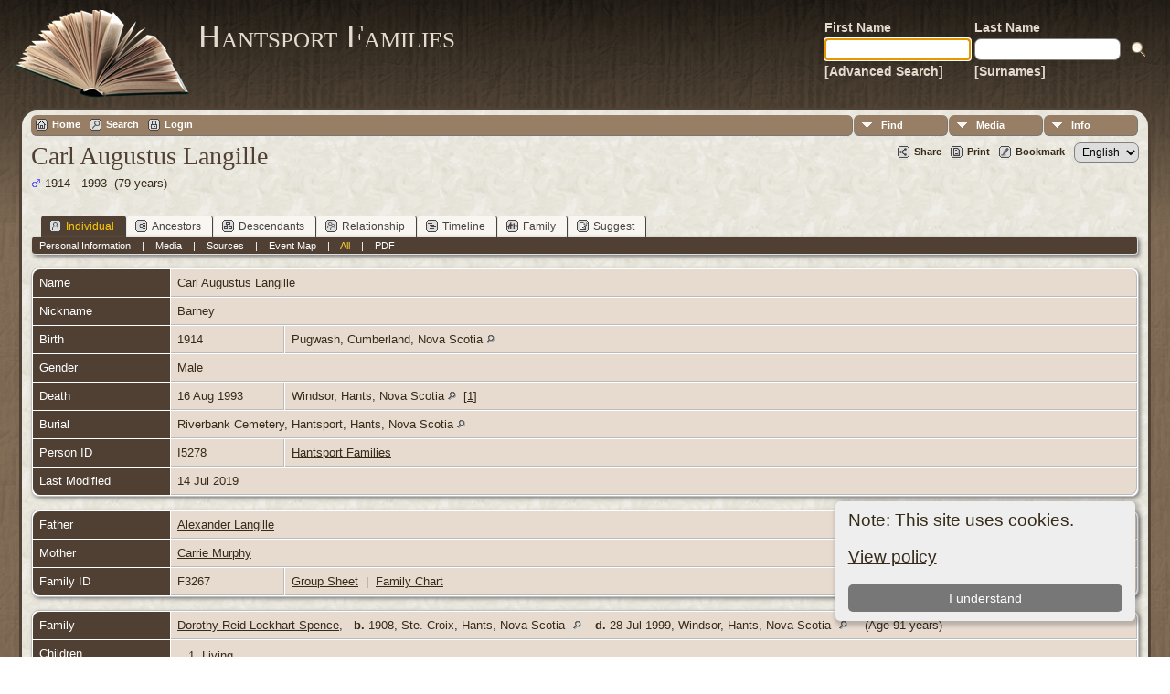

--- FILE ---
content_type: text/css
request_url: https://mcdadeheritagecentre.ca/families/templates/template12/css/templatestyle.css?v=14.0.2
body_size: 4696
content:
/* templatestyle.css for template 12 overrides to TNG genstyle.css   */

/* Created by Artisteer v4.0.0.58475 */

#url(../img/page.png)
{
   margin:0 auto;
   font-size: 12px;
   font-family: Arial, Helvetica, Sans-Serif;
   font-weight: normal;
   font-style: normal;
   text-align: justify;
   position: relative;
   width: 100%;
   min-height: 100%;
   left: 0;
   top: 0;
   cursor:default;
   /*overflow:hidden;*/
   height:100%;
}

ul.cb-hmenu
{
   font-size: 12px;
   font-family: Arial, Helvetica, Sans-Serif;
   font-weight: normal;
   font-style: normal;
   text-align: left;
}

.cb-postcontent
{
   text-align: left;
}

.cb-postcontent,
.cb-postcontent li,
.cb-postcontent table,
.cb-postcontent a,
.cb-postcontent a:link,
.cb-postcontent a:visited,
.cb-postcontent a.visited,
.cb-postcontent a:hover,
.cb-postcontent a.hovered
{
   font-family: Arial, Helvetica, Sans-Serif;
}

.cb-postcontent p
{
   margin: 12px 0;
}

.cb-postcontent h1, .cb-postcontent h1 a, .cb-postcontent h1 a:link, .cb-postcontent h1 a:visited, .cb-postcontent h1 a:hover,
.cb-postcontent h2, .cb-postcontent h2 a, .cb-postcontent h2 a:link, .cb-postcontent h2 a:visited, .cb-postcontent h2 a:hover,
.cb-postcontent h3, .cb-postcontent h3 a, .cb-postcontent h3 a:link, .cb-postcontent h3 a:visited, .cb-postcontent h3 a:hover,
.cb-postcontent h4, .cb-postcontent h4 a, .cb-postcontent h4 a:link, .cb-postcontent h4 a:visited, .cb-postcontent h4 a:hover,
.cb-postcontent h5, .cb-postcontent h5 a, .cb-postcontent h5 a:link, .cb-postcontent h5 a:visited, .cb-postcontent h5 a:hover,
.cb-postcontent h6, .cb-postcontent h6 a, .cb-postcontent h6 a:link, .cb-postcontent h6 a:visited, .cb-postcontent h6 a:hover,
.cb-headline, .cb-headline a, .cb-headline a:link, .cb-headline a:visited, .cb-headline a:hover,
.cb-slogan, .cb-slogan a, .cb-slogan a:link, .cb-slogan a:visited, .cb-slogan a:hover
{
   font-size: 36px;
   font-family: 'Palatino Linotype', Georgia, 'Times New Roman', Times, Serif;
   font-weight: normal;
   font-style: normal;
   font-variant: small-caps;
   line-height: 120%;
}

.admin-banner h1 {
  font-family: 'Palatino Linotype', Georgia, "Times New Roman", Times, Serif;
}

.mmaintitle {
   font-size: 1.5em;
   font-family: 'Palatino Linotype', Georgia, 'Times New Roman', Times, Serif;
   font-variant: small-caps;
}

.cb-postcontent a, .cb-postcontent a:link
{
   font-family: Arial, Helvetica, Sans-Serif;
   text-decoration: none;
   color: #655543;
}

.cb-postcontent a:visited, .cb-postcontent a.visited
{
   font-family: Arial, Helvetica, Sans-Serif;
   text-decoration: none;
   color: #655543;
}

.cb-postcontent  a:hover, .cb-postcontent a.hover
{
   font-family: Arial, Helvetica, Sans-Serif;
   text-decoration: none;
   color: #655543;
   text-decoration: underline;
}

.cb-postcontent h1
{
   color: #1F1A14;
   margin: 10px 0 0;
   font-size: 31px;
   font-family: 'Palatino Linotype', Georgia, 'Times New Roman', Times, Serif;
   font-variant: small-caps;
   text-align: center;
}

.cb-postcontent h1 a, .cb-postcontent h1 a:link, .cb-postcontent h1 a:hover, .cb-postcontent h1 a:visited
{
   font-size: 31px;
   font-family: 'Palatino Linotype', Georgia, 'Times New Roman', Times, Serif;
   font-variant: small-caps;
   text-align: center;
}

.cb-postcontent h2
{
   color: #1F1A14;
   margin: 10px 0 0;
   font-size: 26px;
   font-family: 'Palatino Linotype', Georgia, 'Times New Roman', Times, Serif;
   font-variant: small-caps;
   text-align: center;
}

.cb-postcontent h2 a, .cb-postcontent h2 a:link, .cb-postcontent h2 a:hover, .cb-postcontent h2 a:visited
{
   font-size: 26px;
   font-family: 'Palatino Linotype', Georgia, 'Times New Roman', Times, Serif;
   font-variant: small-caps;
   text-align: center;
}

.cb-postcontent h3
{
   color: #1F1A14;
   margin: 10px 0 0;
   font-size: 26px;
   font-family: 'Palatino Linotype', Georgia, 'Times New Roman', Times, Serif;
   text-align: left;
}

.cb-postcontent h3 a, .cb-postcontent h3 a:link, .cb-postcontent h3 a:hover, .cb-postcontent h3 a:visited
{
   font-size: 26px;
   font-family: 'Palatino Linotype', Georgia, 'Times New Roman', Times, Serif;
   text-align: center;
}

.cb-postcontent h4
{
   color: #1F1A14;
   margin: 10px 0 0;
   font-size: 24px;
   font-family: 'Palatino Linotype', Georgia, 'Times New Roman', Times, Serif;
   text-align: left;
}

.cb-postcontent h4 a, .cb-postcontent h4 a:link, .cb-postcontent h4 a:hover, .cb-postcontent h4 a:visited
{
   font-size: 24px;
   font-family: 'Palatino Linotype', Georgia, 'Times New Roman', Times, Serif;
   text-align: left;
}

.cb-postcontent h5
{
   color: #1F1A14;
   margin: 10px 0 0;
   font-size: 22px;
   font-family: 'Palatino Linotype', Georgia, 'Times New Roman', Times, Serif;
   text-align: left;
}

.cb-postcontent h5 a, .cb-postcontent h5 a:link, .cb-postcontent h5 a:hover, .cb-postcontent h5 a:visited
{
   font-size: 22px;
   font-family: 'Palatino Linotype', Georgia, 'Times New Roman', Times, Serif;
   text-align: left;
}

.cb-postcontent h6
{
   color: #1F1A14;
   margin: 10px 0 0;
   font-size: 19px;
   font-family: 'Palatino Linotype', Georgia, 'Times New Roman', Times, Serif;
   text-align: left;
}

.cb-postcontent h6 a, .cb-postcontent h6 a:link, .cb-postcontent h6 a:hover, .cb-postcontent h6 a:visited
{
   font-size: 19px;
   font-family: 'Palatino Linotype', Georgia, 'Times New Roman', Times, Serif;
   text-align: left;
}

header, footer, article, nav, .cb-sheet, .cb-hmenu a
{
   -webkit-background-origin: border !important;
   background-origin: border-box !important;
}

header, footer, article, nav, .cb-sheet
{
   display: block;
   -webkit-box-sizing: border-box;
   box-sizing: border-box;
}

html
{
	height: 100%;
}

body
{

   color: #000000;
}

.publicbody {
	padding: 0;
	margin:0;
   background: #504335 url('../img/page.png') fixed;
   background: linear-gradient(top, rgba(0, 0, 0, 0.11) 0, rgba(158, 135, 110, 0.16) 250px) no-repeat, url('../img/page.png'), linear-gradient(top, #181510 0, #846F58 250px) no-repeat;
   background: -webkit-linear-gradient(top, rgba(0, 0, 0, 0.11) 0, rgba(158, 135, 110, 0.16) 250px) no-repeat, url('../img/page.png'), -webkit-linear-gradient(top, #181510 0, #846F58 250px) no-repeat;
   background: linear-gradient(top, rgba(0, 0, 0, 0.11) 0, rgba(158, 135, 110, 0.16) 250px) no-repeat, url('../img/page.png'), linear-gradient(top, #181510 0, #846F58 250px) no-repeat;
   -svg-background: linear-gradient(top, rgba(0, 0, 0, 0.11) 0, rgba(158, 135, 110, 0.16) 250px) no-repeat, url('../img/page.png'), linear-gradient(top, #181510 0, #846F58 250px) no-repeat;
   background-attachment: fixed, fixed, fixed !important;
}

.clearfix:before, .clearfix:after {
   content: "";
   display: table;
}

.clearfix:after {
   clear: both;
}

form
{
   padding: 0 !important;
   margin: 0 !important;
}

table.position
{
   position: relative;
   width: 100%;
   table-layout: fixed;
}

li h1, .cb-postcontent li h1, .cb-blockcontent li h1
{
   margin:1px;
}
li h2, .cb-postcontent li h2, .cb-blockcontent li h2
{
   margin:1px;
}
li h3, .cb-postcontent li h3, .cb-blockcontent li h3
{
   margin:1px;
}
li h4, .cb-postcontent li h4, .cb-blockcontent li h4
{
   margin:1px;
}
li h5, .cb-postcontent li h5, .cb-blockcontent li h5
{
   margin:1px;
}
li h6, .cb-postcontent li h6, .cb-blockcontent li h6
{
   margin:1px;
}
.cb-postcontent li p, .cb-blockcontent li p
{
   margin:1px;
}


.cb-shapes
{
   position: absolute;
   top: 0;
   right: 0;
   bottom: 0;
   left: 0;
   overflow: hidden;
   z-index: 0;
}

.cb-mainimage
{
    display: block;
    left: 12px;
    margin-left: -1px;
    position: absolute;
    top: 0px;
    width: 196px;
    height: 97px;
    z-index: 0;
}
.cb-headline
{
  display: inline-block;
  position: absolute;
  min-width: 50px;
  top: 8px;
  left: 328px;
  line-height: 100%;
  margin-left: -113px !important;
  -webkit-transform: rotate(0deg);
  transform: rotate(0deg);
  z-index: 99;
}

.cb-headline,
.cb-headline a,
.cb-headline a:link,
.cb-headline a:visited,
.cb-headline a:hover
{
font-size: 36px;
font-family: 'Palatino Linotype', Georgia, 'Times New Roman', Times, Serif;
font-weight: normal;
font-style: normal;
text-decoration: none;
text-align: left;
  padding: 0;
  margin: 0;
  color: #E4DBCE !important;
  white-space: nowrap;
}
.cb-slogan
{
  display: inline-block;
  position: absolute;
  min-width: 50px;
  top: 63px;
  left: 328px;
  line-height: 100%;
  margin-left: -113px !important;
  -webkit-transform: rotate(0deg);
  transform: rotate(0deg);
  z-index: 99;
  white-space: nowrap;
}

.cb-slogan,
.cb-slogan a,
.cb-slogan a:link,
.cb-slogan a:visited,
.cb-slogan a:hover
{
font-size: 14px;
font-family: Arial, Helvetica, Sans-Serif;
text-decoration: none;
text-align: left;
  padding: 0;
  margin: 0;
  color: #E4DBCE !important;
}

.cb-header-search-box
{
  position: absolute;
  top: 5px;
  left: 96.67%;
  margin-left: -340px !important;
  -webkit-transform: rotate(0deg);
  transform: rotate(0deg);
  overflow: hidden;
  background-color: transparent;
  background-position: 0px 0px;
  background-repeat: no-repeat;
    z-index: 101;
}


.cb-footer .layout-item-0 { background: ;  }
.ie7 .post .layout-cell {border:none !important; padding:0 !important; }
.ie6 .post .layout-cell {border:none !important; padding:0 !important; }

.cb-header
{
   -webkit-border-radius:20px;
   border-radius:20px;
   border:1px solid transparent;
   height: 100px;
   background-image: url('../img/header.png');
   background-position: center top;
   background-repeat: no-repeat;
   position: relative;
   min-width: 700px;
   max-width: 1920px;
   width: 100%;
   z-index: auto !important;
   margin-top:10px;
}

.cb-nav
{
   background: #C3A979;
   background: linear-gradient(top, #DBCBAE 0, #B08E4F 87%, #A28349 100%) no-repeat;
   background: -webkit-linear-gradient(top, #DBCBAE 0, #B08E4F 87%, #A28349 100%) no-repeat;
   background: linear-gradient(top, #DBCBAE 0, #B08E4F 87%, #A28349 100%) no-repeat;
   -svg-background: linear-gradient(top, #DBCBAE 0, #B08E4F 87%, #A28349 100%) no-repeat;

   -webkit-border-radius:20px;
   border-radius:20px;

   -webkit-box-shadow:1px 1px 3px 2px rgba(0, 0, 0, 0.15);
   box-shadow:1px 1px 3px 2px rgba(0, 0, 0, 0.15);

   padding:3px;
   margin:10px auto 0;
   position: relative;
   z-index: 100;
   font-size: 0;
   text-align: left;
}

ul.cb-hmenu a, ul.cb-hmenu a:link, ul.cb-hmenu a:visited, ul.cb-hmenu a:hover
{
   outline: none;
   position: relative;
   z-index: 11;
}

ul.cb-hmenu, ul.cb-hmenu ul
{
   display: block;
   margin: 0;
   padding: 0;
   border: 0;
   list-style-type: none;
}

ul.cb-hmenu li
{
   position: relative;
   z-index: 5;
   display: block;
   float: left;
   background: none;
   margin: 0;
   padding: 0;
   border: 0;
}

ul.cb-hmenu li:hover
{
   z-index: 10000;
   white-space: normal;
}

ul.cb-hmenu:after, ul.cb-hmenu ul:after
{
   content: ".";
   height: 0;
   display: block;
   visibility: hidden;
   overflow: hidden;
   clear: both;
}

ul.cb-hmenu, ul.cb-hmenu ul
{
   min-height: 0;
}

ul.cb-hmenu
{
   display: inline-block;
   vertical-align: middle;
   -webkit-box-sizing: border-box;
   box-sizing: border-box;
}

.cb-nav:before
{
   content:' ';
}

.desktop-nav.cb-nav{
   min-width: 700px;
   max-width: 1920px;
   width: 97%;
   padding-left: 3px;
   padding-right: 3px;
}

.cb-hmenu
{
   float: left;
}

ul.cb-hmenu>li {
   margin-left: 9px;
}
ul.cb-hmenu>li:first-child {
   margin-left: 4px;
}
ul.cb-hmenu>li:last-child, ul.cb-hmenu>li.last-child {
   margin-right: 4px;
}

ul.cb-hmenu>li>a
{
   -webkit-border-radius:8px;
   border-radius:8px;
   border:1px solid transparent;
   padding:0 12px;
   margin:0 auto;
   position: relative;
   display: block;
   height: 26px;
   cursor: pointer;
   text-decoration: none;
   color: #271F11;
   line-height: 26px;
   text-align: center;
}

.cb-hmenu a,
.cb-hmenu a:link,
.cb-hmenu a:visited,
.cb-hmenu a.active,
.cb-hmenu a:hover
{
   font-size: 16px;
   font-family: Arial, Helvetica, Sans-Serif;
   font-weight: normal;
   font-style: normal;
   text-decoration: none;
   text-align: left;
}

ul.cb-hmenu>li>a.active
{
   background: #B8A27F;
   background: linear-gradient(top, #D4C6B0 0, #A4885B 84%, #947B51 100%) no-repeat;
   background: -webkit-linear-gradient(top, #D4C6B0 0, #A4885B 84%, #947B51 100%) no-repeat;
   background: linear-gradient(top, #D4C6B0 0, #A4885B 84%, #947B51 100%) no-repeat;
   -svg-background: linear-gradient(top, #D4C6B0 0, #A4885B 84%, #947B51 100%) no-repeat;
   -webkit-border-radius:8px;
   border-radius:8px;
   border:1px solid #87704A;
   padding:0 12px;
   margin:0 auto;
   color: #382D19;
   text-decoration: none;
}

ul.cb-hmenu>li>a:visited,
ul.cb-hmenu>li>a:hover,
ul.cb-hmenu>li:hover>a {
   text-decoration: none;
}

ul.cb-hmenu>li>a:hover, .desktop ul.cb-hmenu>li:hover>a
{
   background: #B8A27F;
   background: linear-gradient(top, #D4C6B0 0, #A4885B 84%, #947B51 100%) no-repeat;
   background: -webkit-linear-gradient(top, #D4C6B0 0, #A4885B 84%, #947B51 100%) no-repeat;
   background: linear-gradient(top, #D4C6B0 0, #A4885B 84%, #947B51 100%) no-repeat;
   -svg-background: linear-gradient(top, #D4C6B0 0, #A4885B 84%, #947B51 100%) no-repeat;
   -webkit-border-radius:8px;
   border-radius:8px;
   border:1px solid #87704A;
   padding:0 12px;
   margin:0 auto;
}
ul.cb-hmenu>li>a:hover,
.desktop-nav ul.cb-hmenu>li:hover>a {
   color: #000000;
   text-decoration: none;
}

ul.cb-hmenu>li:before
{
   position:absolute;
   display: block;
   content:' ';
   top:0;
   left:  -9px;
   width:9px;
   height: 26px;
   background: url('../img/menuseparator.png') center center no-repeat;
}

ul.cb-hmenu>li:first-child:before{
   display:none;
}

ul.cb-hmenu li li a
{
   background: #CABAA0;
   background: transparent;
   -webkit-border-radius:8px;
   border-radius:8px;
   padding:0 8px;
   margin:0 auto;
}

ul.cb-hmenu li li
{
   float: none;
   width: auto;
   margin-top: 0;
   margin-bottom: 0;
}

.desktop-nav ul.cb-hmenu li li ul>li:first-child
{
   margin-top: 0;
}

ul.cb-hmenu li li ul>li:last-child
{
   margin-bottom: 0;
}

.cb-hmenu ul a
{
   display: block;
   white-space: nowrap;
   height: 26px;
   min-width: 7em;
   border: 0 solid transparent;
   text-align: left;
   line-height: 26px;
   color: #312816;
   font-size: 14px;
   font-family: Arial, Helvetica, Sans-Serif;
   text-decoration: none;
   margin:0;
}

.cb-hmenu ul a:link,
.cb-hmenu ul a:visited,
.cb-hmenu ul a.active,
.cb-hmenu ul a:hover
{
   text-align: left;
   line-height: 26px;
   color: #312816;
   font-size: 14px;
   font-family: Arial, Helvetica, Sans-Serif;
   text-decoration: none;
   margin:0;
}

ul.cb-hmenu ul li a:hover, .desktop ul.cb-hmenu ul li:hover>a
{
   background: #B8A27F;
   -webkit-border-radius:8px;
   border-radius:8px;
   margin:0 auto;
}
.cb-hmenu ul a:hover
{
   text-decoration: none;
}

.cb-hmenu ul li a:hover
{
   color: #000000;
}

.desktop-nav .cb-hmenu ul li:hover>a
{
   color: #000000;
}

ul.cb-hmenu ul:before
{
   background: #D3C09C;
   -webkit-border-radius:8px;
   border-radius:8px;
   border:1px solid #947742;
   margin:0 auto;
   display: block;
   position: absolute;
   content: ' ';
   z-index: 1;
}

.desktop-nav ul.cb-hmenu li:hover>ul {
   visibility: visible;
   top: 100%;
}
.desktop-nav ul.cb-hmenu li li:hover>ul {
   top: 0;
   left: 100%;
}

ul.cb-hmenu ul
{
   visibility: hidden;
   position: absolute;
   z-index: 10;
   left: 0;
   top: 0;
   background-image: url('../img/spacer.gif');
}

.desktop-nav ul.cb-hmenu>li>ul
{
   padding: 12px 32px 32px 32px;
   margin: -10px 0 0 -30px;
}

.desktop-nav ul.cb-hmenu ul ul
{
   padding: 32px 32px 32px 14px;
   margin: -32px 0 0 -9px;
}

.desktop-nav ul.cb-hmenu ul.cb-hmenu-left-to-right
{
   right: auto;
   left: 0;
   margin: -10px 0 0 -45px;
}

.desktop-nav ul.cb-hmenu ul.cb-hmenu-right-to-left
{
   left: auto;
   right: 0;
   margin: -10px -10px 0 0;
}

.desktop-nav ul.cb-hmenu li li:hover>ul.cb-hmenu-left-to-right {
   right: auto;
   left: 100%;
}
.desktop-nav ul.cb-hmenu li li:hover>ul.cb-hmenu-right-to-left {
   left: auto;
   right: 100%;
}

.desktop-nav ul.cb-hmenu ul ul.cb-hmenu-left-to-right
{
   right: auto;
   left: 0;
   padding: 32px 32px 32px 14px;
   margin: -32px 0 0 -9px;
}

.desktop-nav ul.cb-hmenu ul ul.cb-hmenu-right-to-left
{
   left: auto;
   right: 0;
   padding: 32px 14px 32px 32px;
   margin: -32px -9px 0 0;
}

.desktop-nav ul.cb-hmenu li ul>li:first-child {
   margin-top: 0;
}
.desktop-nav ul.cb-hmenu li ul>li:last-child {
   margin-bottom: 0;
}

.desktop-nav ul.cb-hmenu ul ul:before
{
   border-radius: 8px;
   top: 30px;
   bottom: 30px;
   right: 30px;
   left: 12px;
}

.desktop-nav ul.cb-hmenu>li>ul:before
{
   top: 10px;
   right: 30px;
   bottom: 30px;
   left: 30px;
}

.desktop-nav ul.cb-hmenu>li>ul.cb-hmenu-left-to-right:before {
   right: 30px;
   left: 30px;
}
.desktop-nav ul.cb-hmenu>li>ul.cb-hmenu-right-to-left:before {
   right: 2px;
   left: 30px;
}
.desktop-nav ul.cb-hmenu ul ul.cb-hmenu-left-to-right:before {
   right: 30px;
   left: 12px;
}
.desktop-nav ul.cb-hmenu ul ul.cb-hmenu-right-to-left:before {
   right: 12px;
   left: 30px;
}

.cb-sheet
{
   background: #F3F0ED;
   background: transparent;
   -webkit-border-radius:20px 20px 0 0;
   border-radius:20px 20px 0 0;
   border:1px solid transparent;
   margin:0 auto;
   position:relative;
   cursor:auto;
   width: 100%;
   min-width: 700px;
   max-width: 1920px;
   z-index: auto !important;
}

.cb-layout-wrapper
{
   position: relative;
   margin: 22px auto 0 auto;
   z-index: auto !important;
}

.cb-content-layout
{
   display: table;
   width: 100%;
   table-layout: fixed;
   border-collapse: collapse;
}

.cb-content-layout-row
{
   display: table-row;
}

.cb-layout-cell
{
   display: table-cell;
   vertical-align: top;
}

input, select, textarea
{
   vertical-align: middle;
   font-weight: normal;
   font-style: normal;
}

form.cb-search input[type="text"]
{
   background: #F3F0ED;
   border-radius: 0;
   border:1px solid #C3A979;
   margin:0 auto;
   width: 100%;
   padding: 3px 0;
   -webkit-box-sizing: border-box;
   box-sizing: border-box;
   color: #4D3E23 !important;
   font-size: 16px;
   font-family: Arial, Helvetica, Sans-Serif;
   font-weight: normal;
   font-style: normal;
}

form.cb-search
{
   background-image: none;
   border: 0;
   display:block;
   position:relative;
   top:0;
   padding:0;
   margin:5px;
   left:0;
   line-height: 0;
}

form.cb-search input
{
   top:0;
   right:0;
}

form.cb-search>input {
   bottom:0;
   left:0;
   vertical-align: middle;
}

td.cb-searchtext table tbody tr td input[type="submit"]
{
   background:url('../img/searchicon.png') center center no-repeat;
   width:24px;

   box-shadow: none;
   -o-box-shadow: none;
   -webkit-box-shadow: none;
   border-color: transparent;
}

.cb-post
{
   background: #E7DDCA;
   background: transparent;
   -webkit-border-radius:2px;
   border-radius:2px;
   border:1px solid transparent;
   padding:0px 5px 5px 0px;
   margin:0px 15px 0px 15px;
}

a img
{
   border: 0;
}

. img, img.cb-article, .cb-footer img
{
   margin: 5px 5px 5px 5px;
}

pre
{
   overflow: auto;
   padding: 0.1em;
}

.cb-post .cb-content-layout-br
{
   height: 0;
}

.cb-postcontent ul>li:before,  .cb-post ul>li:before,  .cb-textblock ul>li:before
{
   content:url('../img/postbullets.png');
   margin-right:6px;
   bottom: 2px;
   position:relative;
   display:inline-block;
   vertical-align:middle;
   font-size:0;
   line-height:0;
}
.opera .cb-postcontent ul>li:before, .opera   .cb-post ul>li:before, .opera   .cb-textblock ul>li:before
{
   /* Vertical-align:middle in Opera doesn't need additional offset */
    bottom: 0;
}

.cb-postcontent li, .cb-post li, .cb-textblock li
{
   font-family: Arial, Helvetica, Sans-Serif;
   text-align: justify;
   color: #000000;
   margin: 5px 0 5px 11px;
}

.cb-postcontent ul>li, .cb-post ul>li, .cb-textblock ul>li, .cb-postcontent ol, .cb-post ol, .cb-textblock ol
{
   padding: 0;
}

.cb-postcontent ul>li, .cb-post ul>li, .cb-textblock ul>li
{
   padding-left: 11px;
}

.cb-postcontent ul>li:before,  .cb-post ul>li:before,  .cb-textblock ul>li:before
{
   margin-left: -11px;
}

.cb-postcontent ol, .cb-post ol, .cb-textblock ol, .cb-postcontent ul, .cb-post ul, .cb-textblock ul
{
   margin: 1em 0 1em 11px;
}

.cb-postcontent li ol, .cb-post li ol, .cb-textblock li ol, .cb-postcontent li ul, .cb-post li ul, .cb-textblock li ul
{
   margin: 0.5em 0 0.5em 11px;
}

.cb-postcontent li, .cb-post li, .cb-textblock li
{
   margin: 5px 0 5px 0;
}

.cb-postcontent ol>li, .cb-post ol>li, .cb-textblock ol>li
{
   /* overrides overflow for "ul li" and sets the default value */
  overflow: visible;
}

.cb-postcontent ul>li, .cb-post ul>li, .cb-textblock ul>li
{
   /* makes "ul li" not to align behind the image if they are in the same line */
   overflow-x: visible;
   overflow-y: hidden;
}

.cb-footer
{
   padding-bottom: 8px;
   margin:0 auto;
   position: relative;
   color: #D6CDC2;
   font-size: 13px;
   font-family: Arial, Helvetica, Sans-Serif;
   text-align: center;
}

.cb-footer a,
.cb-footer a:link,
.cb-footer a:visited,
.cb-footer a:hover,
.cb-footer td,
.cb-footer th,
.cb-footer caption
{
   color: #D6CDC2;
   font-size: 13px;
   font-family: Arial, Helvetica, Sans-Serif;
}

.cb-footer p
{
   padding:0;
   text-align: center;
}

.cb-footer a,
.cb-footer a:link
{
   color: #AD9A85;
   font-family: Arial, Helvetica, Sans-Serif;
   text-decoration: none;
}

.cb-footer a:visited
{
   color: #C0A572;
   font-family: Arial, Helvetica, Sans-Serif;
   text-decoration: none;
}

.cb-footer a:hover
{
   color: #B39356;
   font-family: Arial, Helvetica, Sans-Serif;
   text-decoration: underline;
}

.cb-footer img
{
   margin: 5px;
}

.cb-content-layout .cb-content
{
   margin:0 auto;
}

.cb-content .cb-postcontent-0 .layout-item-0 {
	border-top-style:solid;
	border-right-style:solid;
	border-bottom-style:solid;
	border-left-style:solid;
	border-width:3px;
	border-color:#504335;
	color: #352B18;
	background:  url('../img/022d9.png') scroll;
	border-collapse: separate;
	border-radius: 20px;
}

.cb-content .cb-postcontent-0 .layout-item-1 {
	color: #352B18;
	padding-top: 10px;
	padding-right: 10px;
	padding-bottom: 10px;
	padding-left: 10px;
	border-radius: 4px;
}

.cb-content .cb-postcontent-0 .layout-item-2 {
	margin-top: 5px;
}

.cb-content .cb-postcontent-0 .layout-item-3 {
	border-top-style:solid;
	border-right-style:solid;
	border-bottom-style:solid;
	border-left-style:solid;
	border-width:3px;
	border-color:#504335;
	color: #352B18;
	background:  url('../img/022d9.png') scroll;
	border-collapse: separate;
	border-radius: 20px;
}

.cb-content .cb-postcontent-0 .layout-item-4 {
	border-bottom-style:solid;
	border-bottom-width:1px;
	border-bottom-color:#CABAA0;
	color: #352B18;
	padding-top: 10px;
	padding-right: 10px;
	padding-bottom: 10px;
	padding-left: 10px;
	border-radius: 20px;
}

.ie7 .post .layout-cell {
	border:none !important;
	padding:0 !important;
}
.ie6 .post .layout-cell {
	border:none !important;
	padding:0 !important;
}

.cb-searchtext {
	font-family: Arial;
	font-size: 14px;
	font-weight: bold;
	vertical-align: bottom;
	padding-right: 5px;
	width: 100%;
}

.col1and2 {
	color: #e4dbce;
	width: 40%;
}

.col1and2 a:hover, .col1and2 a:visited {
	color: #e4dbce;
}

#cb-header-links  a:visited, #cb-header-links a  {
	color: #e4dbce;
	font-size: 14px;
	text-decoration: none;
}

input.cb-search-button {
    margin-left: 4px;
}

.cb-tng-area {
	border: 3px solid #504335;
	color: #352B18;
	background:  url('../img/022d9.png') scroll;
	border-collapse: separate;
	border-radius: 20px;
	margin: 7px 20px 5px 20px;
	padding: 0px 10px 10px 10px;
}

/* styles for home page surname cloud post */
a.size1      { color: #000099; }
a.size1:link    { color: #000099; }
a.size1:visited { color: #000099; }

a.size2      { color: #3333CC; }
a.size2:link    { color: #3333CC; }
a.size2:visited { color: #3333CC; }

a.size3      { color: #006633; }
a.size3:link    { color: #006633; }
a.size3:visited { color: #006633; }

a.size4      { color: #993300; }
a.size4:link    { color: #993300; }
a.size4:visited { color: #993300; }

a.size5      { color: #CC0033; }
a.size5:link    { color: #CC0033; }
a.size5:visited { color: #CC0033; }

a.size6      { color: #666666; }
a.size6:link    { color: #666666; }
a.size6:visited { color: #666666; }

a.size7      { color: #CC9900; }
a.size7:link    { color: #CC9900; }
a.size7:visited { color: #CC9900; }

a.size8      { color: #999933; }
a.size8:link    { color: #999933; }
a.size8:visited { color: #999933; }

a.size9      { color: #000000; }
a.size9:link    { color: #000000; }
a.size9:visited { color: #000000; }

a.size0      { color: #000000; }
a.size0:link    { color: #000000; }
a.size0:visited { color: #000000; }

/* genstyle.css overrides */

/* Add a bit more seperation between the menu icon and the menu label */
.menu-label {
	padding-left:3px;
}

/* Use an id of "no-icon-wanted' in calls to tngddrow to NOT display an icon */
#no-icon-wanted.menu-icon  {
	width:0;
	padding-left:0;
}
#no-icon-wanted.menu-label  {
	padding-left:0;
}

.header {
	font-family: 'Palatino Linotype', Georgia, 'Times New Roman', Times, Serif;
	font-size: 28px;
	font-weight: normal;
	padding-bottom:6px;
	padding-top:6px;
	color: #504034;
}

div.icons a:hover {
	color: #ffffff;
}

a:hover {
	color: #504034;
}

a:link, a:active {
	color: #352B18;
}

.bar {
	background-color: #504034;
}

.fieldnameback,
.tablesaw-cell-label {
	background-color: #504034;
	border-right-width: 1px;
	border-bottom-width: 1px;
	border-right-style: solid;
	border-bottom-style: solid;
	border-right-color: #504034;
	border-bottom-color: #504034;
}

.databack, .reportcol li:hover {
	background-color: #e7dbd0;
}

/* added in TNG 10.1 for alternate row striping to databack */
.databackalt {
	background-color: #E8E6DC;  
}

.LB_closeAjaxWindow, .sideback {
	background-color : #504034 ;
}

.snlink {
	border-bottom:1px solid #777;
	border-right:1px solid #777;
	background-color:#987e64;
	color:#eee;
}

a.snlink, a.snlink:active, a.snlink:visited {
	color:#eee;
}

.adminnav .snlink {
  background-color: #987e64;
}

.adminbody {
   background-color: #ccbaa9;
}

a.snlink:hover, .snlinkact, .adminnav .snlinkact {
	background-color:#504034;
	color:#fff;
}

.LB_window {
	background: #f9f5f0;
	border: 2px solid #000000;
	color:#000000;
}

div.menucontainer {
    margin-bottom:5px;
}

div.innercontainer {
    border-bottom: 1px solid #777;
}

ul.tngdd {
    background:  url('../img/022d9.png') scroll;
}

ul.tngdd a {
	color:#FFFFFF;
}

ul.tngdd ul li a, .slidedown {
	background-color:#dfcebc;
}

ul.tngdd ul li a {
	background-color:#dfcebc;
	color: #504034;
	border-top:1px solid #504034;
}

ul.tngdd ul li a:hover {
	background-color:#ffffff;
}

ul.tngdd .menulink {
	background: #987e64 url(../img/arrowdown2.gif) 2px 8px no-repeat;
}

ul.tngdd .menulink, ul.tngdd .langmenu {
	border-bottom-color:#777;
	border-right-color:#777;
}

ul.tngdd .menulink:hover, ul.tngdd .menuhover {
	border-bottom:1px solid #999;
	border-right:1px solid #999;
	color: #ffffff;
	background: #504034 url(../img/arrowdown2.gif) 2px 8px no-repeat;
}

div.innercontainer, ul.tngdd .langmenu, ul.tngdd .stubmenu {
    background-color: #987e64;
}

ul.tngdd .sub {
	background:#d1d1d1 url(../img/arrow.gif) 146px 7px no-repeat
}

ul.tngdd .topline {
	border-top:1px solid #777
}

.tngsmallicon3 {
	padding:.1em 10px 0px 0px;
}

td.highlightedchild {
    background-color:#CDC9C9;
}

div.icons a {
	color: #ffffff;
}

div.icons a:hover {
	color: #ffdd44;
}

a.admincell:hover, a.leftlink:hover {
	background-color: #987e64;
}

.layout-item-1 {
	width: 33%;
}

.fambackground {
  background-color: #dfcebc;
  background: url('../img/022d9.png') scroll;
}

@media (max-width: 975px) {
	.layout-item-1 {
		width: 95%;
	}
	.cb-layout-cell, .cb-content-layout-row {
		display: block;
	}
}

@media (max-width: 430px) {
	.layout-item-1 img {
		width: 100%;
	}
	.cb-content .cb-postcontent-0 .layout-item-0 {
		border: none;
	}
	.cb-content .cb-postcontent-0 .layout-item-1 {
		padding-top: 0px;
	}

}
